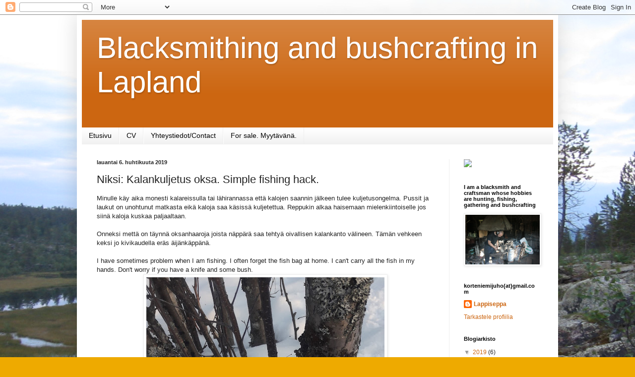

--- FILE ---
content_type: text/html; charset=UTF-8
request_url: https://lappiseppa.blogspot.com/2019/04/pikku-niksi-kalastajille-simple-fishing.html
body_size: 10537
content:
<!DOCTYPE html>
<html class='v2' dir='ltr' lang='fi'>
<head>
<link href='https://www.blogger.com/static/v1/widgets/335934321-css_bundle_v2.css' rel='stylesheet' type='text/css'/>
<meta content='width=1100' name='viewport'/>
<meta content='text/html; charset=UTF-8' http-equiv='Content-Type'/>
<meta content='blogger' name='generator'/>
<link href='https://lappiseppa.blogspot.com/favicon.ico' rel='icon' type='image/x-icon'/>
<link href='https://lappiseppa.blogspot.com/2019/04/pikku-niksi-kalastajille-simple-fishing.html' rel='canonical'/>
<link rel="alternate" type="application/atom+xml" title="Blacksmithing and bushcrafting in Lapland - Atom" href="https://lappiseppa.blogspot.com/feeds/posts/default" />
<link rel="alternate" type="application/rss+xml" title="Blacksmithing and bushcrafting in Lapland - RSS" href="https://lappiseppa.blogspot.com/feeds/posts/default?alt=rss" />
<link rel="service.post" type="application/atom+xml" title="Blacksmithing and bushcrafting in Lapland - Atom" href="https://www.blogger.com/feeds/6617146670400680425/posts/default" />

<link rel="alternate" type="application/atom+xml" title="Blacksmithing and bushcrafting in Lapland - Atom" href="https://lappiseppa.blogspot.com/feeds/5518355409552610791/comments/default" />
<!--Can't find substitution for tag [blog.ieCssRetrofitLinks]-->
<link href='https://blogger.googleusercontent.com/img/b/R29vZ2xl/AVvXsEicDIwGWmlJZ7W5lvSSSgfbcqufvYjSyNYIkrcn-OOd0HiwIVQoFzseJNuCoUhYpuAyUVRdb9SUboeCUg9PRYI935zs7qZNq45Rv-UhpVQSMgcRmnyyKXbXnrcm7GplFHhOvRJ368jK4WE/s640/20190404_193519.jpg' rel='image_src'/>
<meta content='https://lappiseppa.blogspot.com/2019/04/pikku-niksi-kalastajille-simple-fishing.html' property='og:url'/>
<meta content='Niksi: Kalankuljetus oksa. Simple fishing hack.' property='og:title'/>
<meta content='Minulle käy aika monesti kalareissulla tai lähirannassa että kalojen saannin jälkeen tulee kuljetusongelma. Pussit ja laukut on unohtunut ma...' property='og:description'/>
<meta content='https://blogger.googleusercontent.com/img/b/R29vZ2xl/AVvXsEicDIwGWmlJZ7W5lvSSSgfbcqufvYjSyNYIkrcn-OOd0HiwIVQoFzseJNuCoUhYpuAyUVRdb9SUboeCUg9PRYI935zs7qZNq45Rv-UhpVQSMgcRmnyyKXbXnrcm7GplFHhOvRJ368jK4WE/w1200-h630-p-k-no-nu/20190404_193519.jpg' property='og:image'/>
<title>Blacksmithing and bushcrafting in Lapland: Niksi: Kalankuljetus oksa. Simple fishing hack.</title>
<style id='page-skin-1' type='text/css'><!--
/*
-----------------------------------------------
Blogger Template Style
Name:     Simple
Designer: Blogger
URL:      www.blogger.com
----------------------------------------------- */
/* Content
----------------------------------------------- */
body {
font: normal normal 12px Arial, Tahoma, Helvetica, FreeSans, sans-serif;
color: #222222;
background: #eeaa00 url(//4.bp.blogspot.com/-eQDQy1I9uxI/Vz9w10ircJI/AAAAAAAAAL8/81znbJn7xtAlAbfxxihimKI3CwSVw5jWACK4B/s1600/vaellus%252Brauma%2B196.jpg) repeat scroll top center;
padding: 0 40px 40px 40px;
}
html body .region-inner {
min-width: 0;
max-width: 100%;
width: auto;
}
h2 {
font-size: 22px;
}
a:link {
text-decoration:none;
color: #cc6611;
}
a:visited {
text-decoration:none;
color: #888888;
}
a:hover {
text-decoration:underline;
color: #ff9900;
}
.body-fauxcolumn-outer .fauxcolumn-inner {
background: transparent none repeat scroll top left;
_background-image: none;
}
.body-fauxcolumn-outer .cap-top {
position: absolute;
z-index: 1;
height: 400px;
width: 100%;
}
.body-fauxcolumn-outer .cap-top .cap-left {
width: 100%;
background: transparent none repeat-x scroll top left;
_background-image: none;
}
.content-outer {
-moz-box-shadow: 0 0 40px rgba(0, 0, 0, .15);
-webkit-box-shadow: 0 0 5px rgba(0, 0, 0, .15);
-goog-ms-box-shadow: 0 0 10px #333333;
box-shadow: 0 0 40px rgba(0, 0, 0, .15);
margin-bottom: 1px;
}
.content-inner {
padding: 10px 10px;
}
.content-inner {
background-color: #ffffff;
}
/* Header
----------------------------------------------- */
.header-outer {
background: #cc6611 url(https://www.blogblog.com/1kt/simple/gradients_light.png) repeat-x scroll 0 -400px;
_background-image: none;
}
.Header h1 {
font: normal normal 60px Arial, Tahoma, Helvetica, FreeSans, sans-serif;
color: #ffffff;
text-shadow: 1px 2px 3px rgba(0, 0, 0, .2);
}
.Header h1 a {
color: #ffffff;
}
.Header .description {
font-size: 140%;
color: #ffffff;
}
.header-inner .Header .titlewrapper {
padding: 22px 30px;
}
.header-inner .Header .descriptionwrapper {
padding: 0 30px;
}
/* Tabs
----------------------------------------------- */
.tabs-inner .section:first-child {
border-top: 0 solid #eeeeee;
}
.tabs-inner .section:first-child ul {
margin-top: -0;
border-top: 0 solid #eeeeee;
border-left: 0 solid #eeeeee;
border-right: 0 solid #eeeeee;
}
.tabs-inner .widget ul {
background: #eeeeee url(https://resources.blogblog.com/blogblog/data/1kt/simple/gradients_light.png) repeat-x scroll 0 -800px;
_background-image: none;
border-bottom: 1px solid #eeeeee;
margin-top: 0;
margin-left: -30px;
margin-right: -30px;
}
.tabs-inner .widget li a {
display: inline-block;
padding: .6em 1em;
font: normal normal 14px Arial, Tahoma, Helvetica, FreeSans, sans-serif;
color: #000000;
border-left: 1px solid #ffffff;
border-right: 1px solid #eeeeee;
}
.tabs-inner .widget li:first-child a {
border-left: none;
}
.tabs-inner .widget li.selected a, .tabs-inner .widget li a:hover {
color: #000000;
background-color: #999999;
text-decoration: none;
}
/* Columns
----------------------------------------------- */
.main-outer {
border-top: 0 solid #eeeeee;
}
.fauxcolumn-left-outer .fauxcolumn-inner {
border-right: 1px solid #eeeeee;
}
.fauxcolumn-right-outer .fauxcolumn-inner {
border-left: 1px solid #eeeeee;
}
/* Headings
----------------------------------------------- */
div.widget > h2,
div.widget h2.title {
margin: 0 0 1em 0;
font: normal bold 11px Arial, Tahoma, Helvetica, FreeSans, sans-serif;
color: #000000;
}
/* Widgets
----------------------------------------------- */
.widget .zippy {
color: #999999;
text-shadow: 2px 2px 1px rgba(0, 0, 0, .1);
}
.widget .popular-posts ul {
list-style: none;
}
/* Posts
----------------------------------------------- */
h2.date-header {
font: normal bold 11px Arial, Tahoma, Helvetica, FreeSans, sans-serif;
}
.date-header span {
background-color: transparent;
color: #222222;
padding: inherit;
letter-spacing: inherit;
margin: inherit;
}
.main-inner {
padding-top: 30px;
padding-bottom: 30px;
}
.main-inner .column-center-inner {
padding: 0 15px;
}
.main-inner .column-center-inner .section {
margin: 0 15px;
}
.post {
margin: 0 0 25px 0;
}
h3.post-title, .comments h4 {
font: normal normal 22px Arial, Tahoma, Helvetica, FreeSans, sans-serif;
margin: .75em 0 0;
}
.post-body {
font-size: 110%;
line-height: 1.4;
position: relative;
}
.post-body img, .post-body .tr-caption-container, .Profile img, .Image img,
.BlogList .item-thumbnail img {
padding: 2px;
background: #ffffff;
border: 1px solid #eeeeee;
-moz-box-shadow: 1px 1px 5px rgba(0, 0, 0, .1);
-webkit-box-shadow: 1px 1px 5px rgba(0, 0, 0, .1);
box-shadow: 1px 1px 5px rgba(0, 0, 0, .1);
}
.post-body img, .post-body .tr-caption-container {
padding: 5px;
}
.post-body .tr-caption-container {
color: #222222;
}
.post-body .tr-caption-container img {
padding: 0;
background: transparent;
border: none;
-moz-box-shadow: 0 0 0 rgba(0, 0, 0, .1);
-webkit-box-shadow: 0 0 0 rgba(0, 0, 0, .1);
box-shadow: 0 0 0 rgba(0, 0, 0, .1);
}
.post-header {
margin: 0 0 1.5em;
line-height: 1.6;
font-size: 90%;
}
.post-footer {
margin: 20px -2px 0;
padding: 5px 10px;
color: #666666;
background-color: #f9f9f9;
border-bottom: 1px solid #eeeeee;
line-height: 1.6;
font-size: 90%;
}
#comments .comment-author {
padding-top: 1.5em;
border-top: 1px solid #eeeeee;
background-position: 0 1.5em;
}
#comments .comment-author:first-child {
padding-top: 0;
border-top: none;
}
.avatar-image-container {
margin: .2em 0 0;
}
#comments .avatar-image-container img {
border: 1px solid #eeeeee;
}
/* Comments
----------------------------------------------- */
.comments .comments-content .icon.blog-author {
background-repeat: no-repeat;
background-image: url([data-uri]);
}
.comments .comments-content .loadmore a {
border-top: 1px solid #999999;
border-bottom: 1px solid #999999;
}
.comments .comment-thread.inline-thread {
background-color: #f9f9f9;
}
.comments .continue {
border-top: 2px solid #999999;
}
/* Accents
---------------------------------------------- */
.section-columns td.columns-cell {
border-left: 1px solid #eeeeee;
}
.blog-pager {
background: transparent none no-repeat scroll top center;
}
.blog-pager-older-link, .home-link,
.blog-pager-newer-link {
background-color: #ffffff;
padding: 5px;
}
.footer-outer {
border-top: 0 dashed #bbbbbb;
}
/* Mobile
----------------------------------------------- */
body.mobile  {
background-size: auto;
}
.mobile .body-fauxcolumn-outer {
background: transparent none repeat scroll top left;
}
.mobile .body-fauxcolumn-outer .cap-top {
background-size: 100% auto;
}
.mobile .content-outer {
-webkit-box-shadow: 0 0 3px rgba(0, 0, 0, .15);
box-shadow: 0 0 3px rgba(0, 0, 0, .15);
}
.mobile .tabs-inner .widget ul {
margin-left: 0;
margin-right: 0;
}
.mobile .post {
margin: 0;
}
.mobile .main-inner .column-center-inner .section {
margin: 0;
}
.mobile .date-header span {
padding: 0.1em 10px;
margin: 0 -10px;
}
.mobile h3.post-title {
margin: 0;
}
.mobile .blog-pager {
background: transparent none no-repeat scroll top center;
}
.mobile .footer-outer {
border-top: none;
}
.mobile .main-inner, .mobile .footer-inner {
background-color: #ffffff;
}
.mobile-index-contents {
color: #222222;
}
.mobile-link-button {
background-color: #cc6611;
}
.mobile-link-button a:link, .mobile-link-button a:visited {
color: #ffffff;
}
.mobile .tabs-inner .section:first-child {
border-top: none;
}
.mobile .tabs-inner .PageList .widget-content {
background-color: #999999;
color: #000000;
border-top: 1px solid #eeeeee;
border-bottom: 1px solid #eeeeee;
}
.mobile .tabs-inner .PageList .widget-content .pagelist-arrow {
border-left: 1px solid #eeeeee;
}

--></style>
<style id='template-skin-1' type='text/css'><!--
body {
min-width: 970px;
}
.content-outer, .content-fauxcolumn-outer, .region-inner {
min-width: 970px;
max-width: 970px;
_width: 970px;
}
.main-inner .columns {
padding-left: 0px;
padding-right: 210px;
}
.main-inner .fauxcolumn-center-outer {
left: 0px;
right: 210px;
/* IE6 does not respect left and right together */
_width: expression(this.parentNode.offsetWidth -
parseInt("0px") -
parseInt("210px") + 'px');
}
.main-inner .fauxcolumn-left-outer {
width: 0px;
}
.main-inner .fauxcolumn-right-outer {
width: 210px;
}
.main-inner .column-left-outer {
width: 0px;
right: 100%;
margin-left: -0px;
}
.main-inner .column-right-outer {
width: 210px;
margin-right: -210px;
}
#layout {
min-width: 0;
}
#layout .content-outer {
min-width: 0;
width: 800px;
}
#layout .region-inner {
min-width: 0;
width: auto;
}
body#layout div.add_widget {
padding: 8px;
}
body#layout div.add_widget a {
margin-left: 32px;
}
--></style>
<style>
    body {background-image:url(\/\/4.bp.blogspot.com\/-eQDQy1I9uxI\/Vz9w10ircJI\/AAAAAAAAAL8\/81znbJn7xtAlAbfxxihimKI3CwSVw5jWACK4B\/s1600\/vaellus%252Brauma%2B196.jpg);}
    
@media (max-width: 200px) { body {background-image:url(\/\/4.bp.blogspot.com\/-eQDQy1I9uxI\/Vz9w10ircJI\/AAAAAAAAAL8\/81znbJn7xtAlAbfxxihimKI3CwSVw5jWACK4B\/w200\/vaellus%252Brauma%2B196.jpg);}}
@media (max-width: 400px) and (min-width: 201px) { body {background-image:url(\/\/4.bp.blogspot.com\/-eQDQy1I9uxI\/Vz9w10ircJI\/AAAAAAAAAL8\/81znbJn7xtAlAbfxxihimKI3CwSVw5jWACK4B\/w400\/vaellus%252Brauma%2B196.jpg);}}
@media (max-width: 800px) and (min-width: 401px) { body {background-image:url(\/\/4.bp.blogspot.com\/-eQDQy1I9uxI\/Vz9w10ircJI\/AAAAAAAAAL8\/81znbJn7xtAlAbfxxihimKI3CwSVw5jWACK4B\/w800\/vaellus%252Brauma%2B196.jpg);}}
@media (max-width: 1200px) and (min-width: 801px) { body {background-image:url(\/\/4.bp.blogspot.com\/-eQDQy1I9uxI\/Vz9w10ircJI\/AAAAAAAAAL8\/81znbJn7xtAlAbfxxihimKI3CwSVw5jWACK4B\/w1200\/vaellus%252Brauma%2B196.jpg);}}
/* Last tag covers anything over one higher than the previous max-size cap. */
@media (min-width: 1201px) { body {background-image:url(\/\/4.bp.blogspot.com\/-eQDQy1I9uxI\/Vz9w10ircJI\/AAAAAAAAAL8\/81znbJn7xtAlAbfxxihimKI3CwSVw5jWACK4B\/w1600\/vaellus%252Brauma%2B196.jpg);}}
  </style>
<link href='https://www.blogger.com/dyn-css/authorization.css?targetBlogID=6617146670400680425&amp;zx=15316fe1-b974-4305-ac62-db3fdb4f49b6' media='none' onload='if(media!=&#39;all&#39;)media=&#39;all&#39;' rel='stylesheet'/><noscript><link href='https://www.blogger.com/dyn-css/authorization.css?targetBlogID=6617146670400680425&amp;zx=15316fe1-b974-4305-ac62-db3fdb4f49b6' rel='stylesheet'/></noscript>
<meta name='google-adsense-platform-account' content='ca-host-pub-1556223355139109'/>
<meta name='google-adsense-platform-domain' content='blogspot.com'/>

</head>
<body class='loading variant-bold'>
<div class='navbar section' id='navbar' name='Navigointipalkki'><div class='widget Navbar' data-version='1' id='Navbar1'><script type="text/javascript">
    function setAttributeOnload(object, attribute, val) {
      if(window.addEventListener) {
        window.addEventListener('load',
          function(){ object[attribute] = val; }, false);
      } else {
        window.attachEvent('onload', function(){ object[attribute] = val; });
      }
    }
  </script>
<div id="navbar-iframe-container"></div>
<script type="text/javascript" src="https://apis.google.com/js/platform.js"></script>
<script type="text/javascript">
      gapi.load("gapi.iframes:gapi.iframes.style.bubble", function() {
        if (gapi.iframes && gapi.iframes.getContext) {
          gapi.iframes.getContext().openChild({
              url: 'https://www.blogger.com/navbar/6617146670400680425?po\x3d5518355409552610791\x26origin\x3dhttps://lappiseppa.blogspot.com',
              where: document.getElementById("navbar-iframe-container"),
              id: "navbar-iframe"
          });
        }
      });
    </script><script type="text/javascript">
(function() {
var script = document.createElement('script');
script.type = 'text/javascript';
script.src = '//pagead2.googlesyndication.com/pagead/js/google_top_exp.js';
var head = document.getElementsByTagName('head')[0];
if (head) {
head.appendChild(script);
}})();
</script>
</div></div>
<div class='body-fauxcolumns'>
<div class='fauxcolumn-outer body-fauxcolumn-outer'>
<div class='cap-top'>
<div class='cap-left'></div>
<div class='cap-right'></div>
</div>
<div class='fauxborder-left'>
<div class='fauxborder-right'></div>
<div class='fauxcolumn-inner'>
</div>
</div>
<div class='cap-bottom'>
<div class='cap-left'></div>
<div class='cap-right'></div>
</div>
</div>
</div>
<div class='content'>
<div class='content-fauxcolumns'>
<div class='fauxcolumn-outer content-fauxcolumn-outer'>
<div class='cap-top'>
<div class='cap-left'></div>
<div class='cap-right'></div>
</div>
<div class='fauxborder-left'>
<div class='fauxborder-right'></div>
<div class='fauxcolumn-inner'>
</div>
</div>
<div class='cap-bottom'>
<div class='cap-left'></div>
<div class='cap-right'></div>
</div>
</div>
</div>
<div class='content-outer'>
<div class='content-cap-top cap-top'>
<div class='cap-left'></div>
<div class='cap-right'></div>
</div>
<div class='fauxborder-left content-fauxborder-left'>
<div class='fauxborder-right content-fauxborder-right'></div>
<div class='content-inner'>
<header>
<div class='header-outer'>
<div class='header-cap-top cap-top'>
<div class='cap-left'></div>
<div class='cap-right'></div>
</div>
<div class='fauxborder-left header-fauxborder-left'>
<div class='fauxborder-right header-fauxborder-right'></div>
<div class='region-inner header-inner'>
<div class='header section' id='header' name='Otsikko'><div class='widget Header' data-version='1' id='Header1'>
<div id='header-inner'>
<div class='titlewrapper'>
<h1 class='title'>
<a href='https://lappiseppa.blogspot.com/'>
Blacksmithing and bushcrafting in Lapland
</a>
</h1>
</div>
<div class='descriptionwrapper'>
<p class='description'><span>
</span></p>
</div>
</div>
</div></div>
</div>
</div>
<div class='header-cap-bottom cap-bottom'>
<div class='cap-left'></div>
<div class='cap-right'></div>
</div>
</div>
</header>
<div class='tabs-outer'>
<div class='tabs-cap-top cap-top'>
<div class='cap-left'></div>
<div class='cap-right'></div>
</div>
<div class='fauxborder-left tabs-fauxborder-left'>
<div class='fauxborder-right tabs-fauxborder-right'></div>
<div class='region-inner tabs-inner'>
<div class='tabs section' id='crosscol' name='Kaikki sarakkeet'><div class='widget PageList' data-version='1' id='PageList1'>
<h2>Sivut</h2>
<div class='widget-content'>
<ul>
<li>
<a href='https://lappiseppa.blogspot.com/'>Etusivu</a>
</li>
<li>
<a href='https://lappiseppa.blogspot.com/p/cv.html'>CV</a>
</li>
<li>
<a href='https://lappiseppa.blogspot.com/p/yhteystiedot.html'>Yhteystiedot/Contact</a>
</li>
<li>
<a href='https://lappiseppa.blogspot.com/p/for-sale.html'>For sale. Myytävänä.</a>
</li>
</ul>
<div class='clear'></div>
</div>
</div></div>
<div class='tabs no-items section' id='crosscol-overflow' name='Cross-Column 2'></div>
</div>
</div>
<div class='tabs-cap-bottom cap-bottom'>
<div class='cap-left'></div>
<div class='cap-right'></div>
</div>
</div>
<div class='main-outer'>
<div class='main-cap-top cap-top'>
<div class='cap-left'></div>
<div class='cap-right'></div>
</div>
<div class='fauxborder-left main-fauxborder-left'>
<div class='fauxborder-right main-fauxborder-right'></div>
<div class='region-inner main-inner'>
<div class='columns fauxcolumns'>
<div class='fauxcolumn-outer fauxcolumn-center-outer'>
<div class='cap-top'>
<div class='cap-left'></div>
<div class='cap-right'></div>
</div>
<div class='fauxborder-left'>
<div class='fauxborder-right'></div>
<div class='fauxcolumn-inner'>
</div>
</div>
<div class='cap-bottom'>
<div class='cap-left'></div>
<div class='cap-right'></div>
</div>
</div>
<div class='fauxcolumn-outer fauxcolumn-left-outer'>
<div class='cap-top'>
<div class='cap-left'></div>
<div class='cap-right'></div>
</div>
<div class='fauxborder-left'>
<div class='fauxborder-right'></div>
<div class='fauxcolumn-inner'>
</div>
</div>
<div class='cap-bottom'>
<div class='cap-left'></div>
<div class='cap-right'></div>
</div>
</div>
<div class='fauxcolumn-outer fauxcolumn-right-outer'>
<div class='cap-top'>
<div class='cap-left'></div>
<div class='cap-right'></div>
</div>
<div class='fauxborder-left'>
<div class='fauxborder-right'></div>
<div class='fauxcolumn-inner'>
</div>
</div>
<div class='cap-bottom'>
<div class='cap-left'></div>
<div class='cap-right'></div>
</div>
</div>
<!-- corrects IE6 width calculation -->
<div class='columns-inner'>
<div class='column-center-outer'>
<div class='column-center-inner'>
<div class='main section' id='main' name='Ensisijainen'><div class='widget Blog' data-version='1' id='Blog1'>
<div class='blog-posts hfeed'>

          <div class="date-outer">
        
<h2 class='date-header'><span>lauantai 6. huhtikuuta 2019</span></h2>

          <div class="date-posts">
        
<div class='post-outer'>
<div class='post hentry uncustomized-post-template' itemprop='blogPost' itemscope='itemscope' itemtype='http://schema.org/BlogPosting'>
<meta content='https://blogger.googleusercontent.com/img/b/R29vZ2xl/AVvXsEicDIwGWmlJZ7W5lvSSSgfbcqufvYjSyNYIkrcn-OOd0HiwIVQoFzseJNuCoUhYpuAyUVRdb9SUboeCUg9PRYI935zs7qZNq45Rv-UhpVQSMgcRmnyyKXbXnrcm7GplFHhOvRJ368jK4WE/s640/20190404_193519.jpg' itemprop='image_url'/>
<meta content='6617146670400680425' itemprop='blogId'/>
<meta content='5518355409552610791' itemprop='postId'/>
<a name='5518355409552610791'></a>
<h3 class='post-title entry-title' itemprop='name'>
Niksi: Kalankuljetus oksa. Simple fishing hack.
</h3>
<div class='post-header'>
<div class='post-header-line-1'></div>
</div>
<div class='post-body entry-content' id='post-body-5518355409552610791' itemprop='description articleBody'>
Minulle käy aika monesti kalareissulla tai lähirannassa että kalojen saannin jälkeen tulee kuljetusongelma. Pussit ja laukut on unohtunut matkasta eikä kaloja saa käsissä kuljetettua. Reppukin alkaa haisemaan mielenkiintoiselle jos siinä kaloja kuskaa paljaaltaan.<br />
<br />
Onneksi mettä on täynnä oksanhaaroja joista näppärä saa tehtyä oivallisen kalankanto välineen. Tämän vehkeen keksi jo kivikaudella eräs äijänkäppänä.<br />
<br />
I have sometimes problem when I am fishing. I often forget the fish bag at home. I can't carry all the fish in my hands. Don't worry if you have a knife and some bush.<br />
<div class="separator" style="clear: both; text-align: center;">
<a href="https://blogger.googleusercontent.com/img/b/R29vZ2xl/AVvXsEicDIwGWmlJZ7W5lvSSSgfbcqufvYjSyNYIkrcn-OOd0HiwIVQoFzseJNuCoUhYpuAyUVRdb9SUboeCUg9PRYI935zs7qZNq45Rv-UhpVQSMgcRmnyyKXbXnrcm7GplFHhOvRJ368jK4WE/s1600/20190404_193519.jpg" imageanchor="1" style="margin-left: 1em; margin-right: 1em;"><img border="0" data-original-height="1600" data-original-width="1200" height="640" src="https://blogger.googleusercontent.com/img/b/R29vZ2xl/AVvXsEicDIwGWmlJZ7W5lvSSSgfbcqufvYjSyNYIkrcn-OOd0HiwIVQoFzseJNuCoUhYpuAyUVRdb9SUboeCUg9PRYI935zs7qZNq45Rv-UhpVQSMgcRmnyyKXbXnrcm7GplFHhOvRJ368jK4WE/s640/20190404_193519.jpg" width="480" /></a></div>
<br />
<div class="separator" style="clear: both; text-align: center;">
<a href="https://blogger.googleusercontent.com/img/b/R29vZ2xl/AVvXsEh09QsaREx2h3ZNGE_cDLAwN3Ut8pWMXv7Gw813Ch5IEVIfIHofrZGNbJcqpzMIG234zaPzxfc3iGDw2TGatX3-nHmd6o1btYJtQWTSvDInT-azlYZPVNpMXH9fwg1LInB6PBtMA9_6ZKI/s1600/20190404_193557.jpg" imageanchor="1" style="margin-left: 1em; margin-right: 1em;"><img border="0" data-original-height="1600" data-original-width="1200" height="640" src="https://blogger.googleusercontent.com/img/b/R29vZ2xl/AVvXsEh09QsaREx2h3ZNGE_cDLAwN3Ut8pWMXv7Gw813Ch5IEVIfIHofrZGNbJcqpzMIG234zaPzxfc3iGDw2TGatX3-nHmd6o1btYJtQWTSvDInT-azlYZPVNpMXH9fwg1LInB6PBtMA9_6ZKI/s640/20190404_193557.jpg" width="480" /></a></div>
<br />
<div class="separator" style="clear: both; text-align: center;">
<a href="https://blogger.googleusercontent.com/img/b/R29vZ2xl/AVvXsEgz0YSsgVZb2emFOSj0Ciex7AM1dyLmjmWO2EjdImv4ZK2rmUxvrWIkLshgpq5JYQeP4sEi7kWqS26FZWILS_sL2U8BUFj8WM1y2f49Rx6FY2U_Ogn9Yq4jyv6ftSAn_bnKVOoUbOX191s/s1600/20190404_193734.jpg" imageanchor="1" style="margin-left: 1em; margin-right: 1em;"><img border="0" data-original-height="1600" data-original-width="1200" height="640" src="https://blogger.googleusercontent.com/img/b/R29vZ2xl/AVvXsEgz0YSsgVZb2emFOSj0Ciex7AM1dyLmjmWO2EjdImv4ZK2rmUxvrWIkLshgpq5JYQeP4sEi7kWqS26FZWILS_sL2U8BUFj8WM1y2f49Rx6FY2U_Ogn9Yq4jyv6ftSAn_bnKVOoUbOX191s/s640/20190404_193734.jpg" width="480" /></a></div>
<br />
<div class="separator" style="clear: both; text-align: center;">
<a href="https://blogger.googleusercontent.com/img/b/R29vZ2xl/AVvXsEi3AOqVOqCNe71SJJEG_XMSbW0ubVqaVENaJDUYDAVVgtZmUzcOf4fN9KhCbqULrDMU24idymYUoly4X5Gzxh0AQiImja742YDQgOMREx1eOwoeKenkxDq7J9D_DLtKAcOGDkPP0Gb5AmI/s1600/20190404_194233.jpg" imageanchor="1" style="margin-left: 1em; margin-right: 1em;"><img border="0" data-original-height="1200" data-original-width="1600" height="480" src="https://blogger.googleusercontent.com/img/b/R29vZ2xl/AVvXsEi3AOqVOqCNe71SJJEG_XMSbW0ubVqaVENaJDUYDAVVgtZmUzcOf4fN9KhCbqULrDMU24idymYUoly4X5Gzxh0AQiImja742YDQgOMREx1eOwoeKenkxDq7J9D_DLtKAcOGDkPP0Gb5AmI/s640/20190404_194233.jpg" width="640" /></a></div>
<br />
<div class="separator" style="clear: both; text-align: center;">
<a href="https://blogger.googleusercontent.com/img/b/R29vZ2xl/AVvXsEiYoTKGV7hBZy7PB5ggJ-obl39uUeah_yXeg4Khhbjpml7nYxz5HlNxDwlxZYljhxBuA-gZ0tuS9xVij9xtoPJG3pL0-3HJkX7yttsgXHAeSdh1AyTbyTN3ACddA6v_8BtiUx75H1pWcEA/s1600/20190404_194701.jpg" imageanchor="1" style="margin-left: 1em; margin-right: 1em;"><img border="0" data-original-height="1600" data-original-width="1200" height="640" src="https://blogger.googleusercontent.com/img/b/R29vZ2xl/AVvXsEiYoTKGV7hBZy7PB5ggJ-obl39uUeah_yXeg4Khhbjpml7nYxz5HlNxDwlxZYljhxBuA-gZ0tuS9xVij9xtoPJG3pL0-3HJkX7yttsgXHAeSdh1AyTbyTN3ACddA6v_8BtiUx75H1pWcEA/s640/20190404_194701.jpg" width="480" /></a></div>
<br />
<div style='clear: both;'></div>
</div>
<div class='post-footer'>
<div class='post-footer-line post-footer-line-1'>
<span class='post-author vcard'>
Lähettänyt
<span class='fn' itemprop='author' itemscope='itemscope' itemtype='http://schema.org/Person'>
<meta content='https://www.blogger.com/profile/04278518202061542203' itemprop='url'/>
<a class='g-profile' href='https://www.blogger.com/profile/04278518202061542203' rel='author' title='author profile'>
<span itemprop='name'>Lappiseppa</span>
</a>
</span>
</span>
<span class='post-timestamp'>
klo
<meta content='https://lappiseppa.blogspot.com/2019/04/pikku-niksi-kalastajille-simple-fishing.html' itemprop='url'/>
<a class='timestamp-link' href='https://lappiseppa.blogspot.com/2019/04/pikku-niksi-kalastajille-simple-fishing.html' rel='bookmark' title='permanent link'><abbr class='published' itemprop='datePublished' title='2019-04-06T04:30:00-07:00'>4.30</abbr></a>
</span>
<span class='post-comment-link'>
</span>
<span class='post-icons'>
<span class='item-control blog-admin pid-1548949628'>
<a href='https://www.blogger.com/post-edit.g?blogID=6617146670400680425&postID=5518355409552610791&from=pencil' title='Muokkaa tekstiä'>
<img alt='' class='icon-action' height='18' src='https://resources.blogblog.com/img/icon18_edit_allbkg.gif' width='18'/>
</a>
</span>
</span>
<div class='post-share-buttons goog-inline-block'>
<a class='goog-inline-block share-button sb-email' href='https://www.blogger.com/share-post.g?blogID=6617146670400680425&postID=5518355409552610791&target=email' target='_blank' title='Kohteen lähettäminen sähköpostitse'><span class='share-button-link-text'>Kohteen lähettäminen sähköpostitse</span></a><a class='goog-inline-block share-button sb-blog' href='https://www.blogger.com/share-post.g?blogID=6617146670400680425&postID=5518355409552610791&target=blog' onclick='window.open(this.href, "_blank", "height=270,width=475"); return false;' target='_blank' title='Bloggaa tästä!'><span class='share-button-link-text'>Bloggaa tästä!</span></a><a class='goog-inline-block share-button sb-twitter' href='https://www.blogger.com/share-post.g?blogID=6617146670400680425&postID=5518355409552610791&target=twitter' target='_blank' title='Jaa X:ssä'><span class='share-button-link-text'>Jaa X:ssä</span></a><a class='goog-inline-block share-button sb-facebook' href='https://www.blogger.com/share-post.g?blogID=6617146670400680425&postID=5518355409552610791&target=facebook' onclick='window.open(this.href, "_blank", "height=430,width=640"); return false;' target='_blank' title='Jaa Facebookiin'><span class='share-button-link-text'>Jaa Facebookiin</span></a><a class='goog-inline-block share-button sb-pinterest' href='https://www.blogger.com/share-post.g?blogID=6617146670400680425&postID=5518355409552610791&target=pinterest' target='_blank' title='Jaa Pinterestiin'><span class='share-button-link-text'>Jaa Pinterestiin</span></a>
</div>
</div>
<div class='post-footer-line post-footer-line-2'>
<span class='post-labels'>
</span>
</div>
<div class='post-footer-line post-footer-line-3'>
<span class='post-location'>
</span>
</div>
</div>
</div>
<div class='comments' id='comments'>
<a name='comments'></a>
<h4>Ei kommentteja:</h4>
<div id='Blog1_comments-block-wrapper'>
<dl class='avatar-comment-indent' id='comments-block'>
</dl>
</div>
<p class='comment-footer'>
<div class='comment-form'>
<a name='comment-form'></a>
<h4 id='comment-post-message'>Lähetä kommentti</h4>
<p>
</p>
<a href='https://www.blogger.com/comment/frame/6617146670400680425?po=5518355409552610791&hl=fi&saa=85391&origin=https://lappiseppa.blogspot.com' id='comment-editor-src'></a>
<iframe allowtransparency='true' class='blogger-iframe-colorize blogger-comment-from-post' frameborder='0' height='410px' id='comment-editor' name='comment-editor' src='' width='100%'></iframe>
<script src='https://www.blogger.com/static/v1/jsbin/2830521187-comment_from_post_iframe.js' type='text/javascript'></script>
<script type='text/javascript'>
      BLOG_CMT_createIframe('https://www.blogger.com/rpc_relay.html');
    </script>
</div>
</p>
</div>
</div>

        </div></div>
      
</div>
<div class='blog-pager' id='blog-pager'>
<span id='blog-pager-older-link'>
<a class='blog-pager-older-link' href='https://lappiseppa.blogspot.com/2019/04/winter-2019-in-pictures-talven-2019.html' id='Blog1_blog-pager-older-link' title='Vanhempi viesti'>Vanhempi viesti</a>
</span>
<a class='home-link' href='https://lappiseppa.blogspot.com/'>Etusivu</a>
</div>
<div class='clear'></div>
<div class='post-feeds'>
<div class='feed-links'>
Tilaa:
<a class='feed-link' href='https://lappiseppa.blogspot.com/feeds/5518355409552610791/comments/default' target='_blank' type='application/atom+xml'>Lähetä kommentteja (Atom)</a>
</div>
</div>
</div></div>
</div>
</div>
<div class='column-left-outer'>
<div class='column-left-inner'>
<aside>
</aside>
</div>
</div>
<div class='column-right-outer'>
<div class='column-right-inner'>
<aside>
<div class='sidebar section' id='sidebar-right-1'><div class='widget HTML' data-version='1' id='HTML1'>
<div class='widget-content'>
<a href="https://www.blogit.fi/blacksmithing-and-bushcrafting-in-lapland/seuraa" target="_blank">
  <img src="https://www.blogit.fi/blogit-200x80.png" border="0" />
</a>
</div>
<div class='clear'></div>
</div><div class='widget Image' data-version='1' id='Image1'>
<h2>I am a blacksmith and craftsman whose hobbies are hunting, fishing, gathering and bushcrafting</h2>
<div class='widget-content'>
<img alt='I am a blacksmith and craftsman whose hobbies are hunting, fishing, gathering and bushcrafting' height='113' id='Image1_img' src='https://blogger.googleusercontent.com/img/b/R29vZ2xl/AVvXsEi2-of8Kp3ldLMfZNA0LVSYu6RNCmkUDNBgOvYrAR3eiKY6EvvfSkV_gbRBDXHkEKurWPmYlhFKt1wN7dUmRDjVxdqnReJiTJil2-P_CNtxtG0bNzAz5Q9F100q4gTfLSWQSUt_Hv33lK8/s1600/IMG_4106+%25282%2529.JPG' width='170'/>
<br/>
</div>
<div class='clear'></div>
</div><div class='widget Profile' data-version='1' id='Profile1'>
<h2>korteniemijuho(at)gmail.com</h2>
<div class='widget-content'>
<dl class='profile-datablock'>
<dt class='profile-data'>
<a class='profile-name-link g-profile' href='https://www.blogger.com/profile/04278518202061542203' rel='author' style='background-image: url(//www.blogger.com/img/logo-16.png);'>
Lappiseppa
</a>
</dt>
</dl>
<a class='profile-link' href='https://www.blogger.com/profile/04278518202061542203' rel='author'>Tarkastele profiilia</a>
<div class='clear'></div>
</div>
</div><div class='widget BlogArchive' data-version='1' id='BlogArchive1'>
<h2>Blogiarkisto</h2>
<div class='widget-content'>
<div id='ArchiveList'>
<div id='BlogArchive1_ArchiveList'>
<ul class='hierarchy'>
<li class='archivedate expanded'>
<a class='toggle' href='javascript:void(0)'>
<span class='zippy toggle-open'>

        &#9660;&#160;
      
</span>
</a>
<a class='post-count-link' href='https://lappiseppa.blogspot.com/2019/'>
2019
</a>
<span class='post-count' dir='ltr'>(6)</span>
<ul class='hierarchy'>
<li class='archivedate expanded'>
<a class='toggle' href='javascript:void(0)'>
<span class='zippy toggle-open'>

        &#9660;&#160;
      
</span>
</a>
<a class='post-count-link' href='https://lappiseppa.blogspot.com/2019/04/'>
huhtikuuta
</a>
<span class='post-count' dir='ltr'>(2)</span>
<ul class='posts'>
<li><a href='https://lappiseppa.blogspot.com/2019/04/pikku-niksi-kalastajille-simple-fishing.html'>Niksi: Kalankuljetus oksa. Simple fishing hack.</a></li>
<li><a href='https://lappiseppa.blogspot.com/2019/04/winter-2019-in-pictures-talven-2019.html'>Winter 2019 in pictures. Talven 2019 kuvia.</a></li>
</ul>
</li>
</ul>
<ul class='hierarchy'>
<li class='archivedate collapsed'>
<a class='toggle' href='javascript:void(0)'>
<span class='zippy'>

        &#9658;&#160;
      
</span>
</a>
<a class='post-count-link' href='https://lappiseppa.blogspot.com/2019/03/'>
maaliskuuta
</a>
<span class='post-count' dir='ltr'>(4)</span>
</li>
</ul>
</li>
</ul>
<ul class='hierarchy'>
<li class='archivedate collapsed'>
<a class='toggle' href='javascript:void(0)'>
<span class='zippy'>

        &#9658;&#160;
      
</span>
</a>
<a class='post-count-link' href='https://lappiseppa.blogspot.com/2017/'>
2017
</a>
<span class='post-count' dir='ltr'>(17)</span>
<ul class='hierarchy'>
<li class='archivedate collapsed'>
<a class='toggle' href='javascript:void(0)'>
<span class='zippy'>

        &#9658;&#160;
      
</span>
</a>
<a class='post-count-link' href='https://lappiseppa.blogspot.com/2017/12/'>
joulukuuta
</a>
<span class='post-count' dir='ltr'>(4)</span>
</li>
</ul>
<ul class='hierarchy'>
<li class='archivedate collapsed'>
<a class='toggle' href='javascript:void(0)'>
<span class='zippy'>

        &#9658;&#160;
      
</span>
</a>
<a class='post-count-link' href='https://lappiseppa.blogspot.com/2017/11/'>
marraskuuta
</a>
<span class='post-count' dir='ltr'>(2)</span>
</li>
</ul>
<ul class='hierarchy'>
<li class='archivedate collapsed'>
<a class='toggle' href='javascript:void(0)'>
<span class='zippy'>

        &#9658;&#160;
      
</span>
</a>
<a class='post-count-link' href='https://lappiseppa.blogspot.com/2017/05/'>
toukokuuta
</a>
<span class='post-count' dir='ltr'>(1)</span>
</li>
</ul>
<ul class='hierarchy'>
<li class='archivedate collapsed'>
<a class='toggle' href='javascript:void(0)'>
<span class='zippy'>

        &#9658;&#160;
      
</span>
</a>
<a class='post-count-link' href='https://lappiseppa.blogspot.com/2017/04/'>
huhtikuuta
</a>
<span class='post-count' dir='ltr'>(4)</span>
</li>
</ul>
<ul class='hierarchy'>
<li class='archivedate collapsed'>
<a class='toggle' href='javascript:void(0)'>
<span class='zippy'>

        &#9658;&#160;
      
</span>
</a>
<a class='post-count-link' href='https://lappiseppa.blogspot.com/2017/03/'>
maaliskuuta
</a>
<span class='post-count' dir='ltr'>(1)</span>
</li>
</ul>
<ul class='hierarchy'>
<li class='archivedate collapsed'>
<a class='toggle' href='javascript:void(0)'>
<span class='zippy'>

        &#9658;&#160;
      
</span>
</a>
<a class='post-count-link' href='https://lappiseppa.blogspot.com/2017/02/'>
helmikuuta
</a>
<span class='post-count' dir='ltr'>(5)</span>
</li>
</ul>
</li>
</ul>
<ul class='hierarchy'>
<li class='archivedate collapsed'>
<a class='toggle' href='javascript:void(0)'>
<span class='zippy'>

        &#9658;&#160;
      
</span>
</a>
<a class='post-count-link' href='https://lappiseppa.blogspot.com/2016/'>
2016
</a>
<span class='post-count' dir='ltr'>(18)</span>
<ul class='hierarchy'>
<li class='archivedate collapsed'>
<a class='toggle' href='javascript:void(0)'>
<span class='zippy'>

        &#9658;&#160;
      
</span>
</a>
<a class='post-count-link' href='https://lappiseppa.blogspot.com/2016/11/'>
marraskuuta
</a>
<span class='post-count' dir='ltr'>(4)</span>
</li>
</ul>
<ul class='hierarchy'>
<li class='archivedate collapsed'>
<a class='toggle' href='javascript:void(0)'>
<span class='zippy'>

        &#9658;&#160;
      
</span>
</a>
<a class='post-count-link' href='https://lappiseppa.blogspot.com/2016/10/'>
lokakuuta
</a>
<span class='post-count' dir='ltr'>(3)</span>
</li>
</ul>
<ul class='hierarchy'>
<li class='archivedate collapsed'>
<a class='toggle' href='javascript:void(0)'>
<span class='zippy'>

        &#9658;&#160;
      
</span>
</a>
<a class='post-count-link' href='https://lappiseppa.blogspot.com/2016/09/'>
syyskuuta
</a>
<span class='post-count' dir='ltr'>(1)</span>
</li>
</ul>
<ul class='hierarchy'>
<li class='archivedate collapsed'>
<a class='toggle' href='javascript:void(0)'>
<span class='zippy'>

        &#9658;&#160;
      
</span>
</a>
<a class='post-count-link' href='https://lappiseppa.blogspot.com/2016/08/'>
elokuuta
</a>
<span class='post-count' dir='ltr'>(2)</span>
</li>
</ul>
<ul class='hierarchy'>
<li class='archivedate collapsed'>
<a class='toggle' href='javascript:void(0)'>
<span class='zippy'>

        &#9658;&#160;
      
</span>
</a>
<a class='post-count-link' href='https://lappiseppa.blogspot.com/2016/07/'>
heinäkuuta
</a>
<span class='post-count' dir='ltr'>(1)</span>
</li>
</ul>
<ul class='hierarchy'>
<li class='archivedate collapsed'>
<a class='toggle' href='javascript:void(0)'>
<span class='zippy'>

        &#9658;&#160;
      
</span>
</a>
<a class='post-count-link' href='https://lappiseppa.blogspot.com/2016/05/'>
toukokuuta
</a>
<span class='post-count' dir='ltr'>(7)</span>
</li>
</ul>
</li>
</ul>
</div>
</div>
<div class='clear'></div>
</div>
</div></div>
</aside>
</div>
</div>
</div>
<div style='clear: both'></div>
<!-- columns -->
</div>
<!-- main -->
</div>
</div>
<div class='main-cap-bottom cap-bottom'>
<div class='cap-left'></div>
<div class='cap-right'></div>
</div>
</div>
<footer>
<div class='footer-outer'>
<div class='footer-cap-top cap-top'>
<div class='cap-left'></div>
<div class='cap-right'></div>
</div>
<div class='fauxborder-left footer-fauxborder-left'>
<div class='fauxborder-right footer-fauxborder-right'></div>
<div class='region-inner footer-inner'>
<div class='foot no-items section' id='footer-1'></div>
<table border='0' cellpadding='0' cellspacing='0' class='section-columns columns-2'>
<tbody>
<tr>
<td class='first columns-cell'>
<div class='foot no-items section' id='footer-2-1'></div>
</td>
<td class='columns-cell'>
<div class='foot no-items section' id='footer-2-2'></div>
</td>
</tr>
</tbody>
</table>
<!-- outside of the include in order to lock Attribution widget -->
<div class='foot section' id='footer-3' name='Alatunniste'><div class='widget Attribution' data-version='1' id='Attribution1'>
<div class='widget-content' style='text-align: center;'>
Teema: Yksinkertainen. Sisällön tarjoaa <a href='https://www.blogger.com' target='_blank'>Blogger</a>.
</div>
<div class='clear'></div>
</div></div>
</div>
</div>
<div class='footer-cap-bottom cap-bottom'>
<div class='cap-left'></div>
<div class='cap-right'></div>
</div>
</div>
</footer>
<!-- content -->
</div>
</div>
<div class='content-cap-bottom cap-bottom'>
<div class='cap-left'></div>
<div class='cap-right'></div>
</div>
</div>
</div>
<script type='text/javascript'>
    window.setTimeout(function() {
        document.body.className = document.body.className.replace('loading', '');
      }, 10);
  </script>

<script type="text/javascript" src="https://www.blogger.com/static/v1/widgets/2028843038-widgets.js"></script>
<script type='text/javascript'>
window['__wavt'] = 'AOuZoY7oWfFfbj6CXjidqJeepAL89szY5w:1768910745657';_WidgetManager._Init('//www.blogger.com/rearrange?blogID\x3d6617146670400680425','//lappiseppa.blogspot.com/2019/04/pikku-niksi-kalastajille-simple-fishing.html','6617146670400680425');
_WidgetManager._SetDataContext([{'name': 'blog', 'data': {'blogId': '6617146670400680425', 'title': 'Blacksmithing and bushcrafting in Lapland', 'url': 'https://lappiseppa.blogspot.com/2019/04/pikku-niksi-kalastajille-simple-fishing.html', 'canonicalUrl': 'https://lappiseppa.blogspot.com/2019/04/pikku-niksi-kalastajille-simple-fishing.html', 'homepageUrl': 'https://lappiseppa.blogspot.com/', 'searchUrl': 'https://lappiseppa.blogspot.com/search', 'canonicalHomepageUrl': 'https://lappiseppa.blogspot.com/', 'blogspotFaviconUrl': 'https://lappiseppa.blogspot.com/favicon.ico', 'bloggerUrl': 'https://www.blogger.com', 'hasCustomDomain': false, 'httpsEnabled': true, 'enabledCommentProfileImages': true, 'gPlusViewType': 'FILTERED_POSTMOD', 'adultContent': false, 'analyticsAccountNumber': '', 'encoding': 'UTF-8', 'locale': 'fi', 'localeUnderscoreDelimited': 'fi', 'languageDirection': 'ltr', 'isPrivate': false, 'isMobile': false, 'isMobileRequest': false, 'mobileClass': '', 'isPrivateBlog': false, 'isDynamicViewsAvailable': true, 'feedLinks': '\x3clink rel\x3d\x22alternate\x22 type\x3d\x22application/atom+xml\x22 title\x3d\x22Blacksmithing and bushcrafting in Lapland - Atom\x22 href\x3d\x22https://lappiseppa.blogspot.com/feeds/posts/default\x22 /\x3e\n\x3clink rel\x3d\x22alternate\x22 type\x3d\x22application/rss+xml\x22 title\x3d\x22Blacksmithing and bushcrafting in Lapland - RSS\x22 href\x3d\x22https://lappiseppa.blogspot.com/feeds/posts/default?alt\x3drss\x22 /\x3e\n\x3clink rel\x3d\x22service.post\x22 type\x3d\x22application/atom+xml\x22 title\x3d\x22Blacksmithing and bushcrafting in Lapland - Atom\x22 href\x3d\x22https://www.blogger.com/feeds/6617146670400680425/posts/default\x22 /\x3e\n\n\x3clink rel\x3d\x22alternate\x22 type\x3d\x22application/atom+xml\x22 title\x3d\x22Blacksmithing and bushcrafting in Lapland - Atom\x22 href\x3d\x22https://lappiseppa.blogspot.com/feeds/5518355409552610791/comments/default\x22 /\x3e\n', 'meTag': '', 'adsenseHostId': 'ca-host-pub-1556223355139109', 'adsenseHasAds': false, 'adsenseAutoAds': false, 'boqCommentIframeForm': true, 'loginRedirectParam': '', 'view': '', 'dynamicViewsCommentsSrc': '//www.blogblog.com/dynamicviews/4224c15c4e7c9321/js/comments.js', 'dynamicViewsScriptSrc': '//www.blogblog.com/dynamicviews/6e0d22adcfa5abea', 'plusOneApiSrc': 'https://apis.google.com/js/platform.js', 'disableGComments': true, 'interstitialAccepted': false, 'sharing': {'platforms': [{'name': 'Hae linkki', 'key': 'link', 'shareMessage': 'Hae linkki', 'target': ''}, {'name': 'Facebook', 'key': 'facebook', 'shareMessage': 'Jaa: Facebook', 'target': 'facebook'}, {'name': 'Bloggaa t\xe4st\xe4!', 'key': 'blogThis', 'shareMessage': 'Bloggaa t\xe4st\xe4!', 'target': 'blog'}, {'name': 'X', 'key': 'twitter', 'shareMessage': 'Jaa: X', 'target': 'twitter'}, {'name': 'Pinterest', 'key': 'pinterest', 'shareMessage': 'Jaa: Pinterest', 'target': 'pinterest'}, {'name': 'S\xe4hk\xf6posti', 'key': 'email', 'shareMessage': 'S\xe4hk\xf6posti', 'target': 'email'}], 'disableGooglePlus': true, 'googlePlusShareButtonWidth': 0, 'googlePlusBootstrap': '\x3cscript type\x3d\x22text/javascript\x22\x3ewindow.___gcfg \x3d {\x27lang\x27: \x27fi\x27};\x3c/script\x3e'}, 'hasCustomJumpLinkMessage': false, 'jumpLinkMessage': 'Lue lis\xe4\xe4', 'pageType': 'item', 'postId': '5518355409552610791', 'postImageThumbnailUrl': 'https://blogger.googleusercontent.com/img/b/R29vZ2xl/AVvXsEicDIwGWmlJZ7W5lvSSSgfbcqufvYjSyNYIkrcn-OOd0HiwIVQoFzseJNuCoUhYpuAyUVRdb9SUboeCUg9PRYI935zs7qZNq45Rv-UhpVQSMgcRmnyyKXbXnrcm7GplFHhOvRJ368jK4WE/s72-c/20190404_193519.jpg', 'postImageUrl': 'https://blogger.googleusercontent.com/img/b/R29vZ2xl/AVvXsEicDIwGWmlJZ7W5lvSSSgfbcqufvYjSyNYIkrcn-OOd0HiwIVQoFzseJNuCoUhYpuAyUVRdb9SUboeCUg9PRYI935zs7qZNq45Rv-UhpVQSMgcRmnyyKXbXnrcm7GplFHhOvRJ368jK4WE/s640/20190404_193519.jpg', 'pageName': 'Niksi: Kalankuljetus oksa. Simple fishing hack.', 'pageTitle': 'Blacksmithing and bushcrafting in Lapland: Niksi: Kalankuljetus oksa. Simple fishing hack.'}}, {'name': 'features', 'data': {}}, {'name': 'messages', 'data': {'edit': 'Muokkaa', 'linkCopiedToClipboard': 'Linkki kopioitiin leikep\xf6yd\xe4lle!', 'ok': 'OK', 'postLink': 'Tekstin linkki'}}, {'name': 'template', 'data': {'name': 'Simple', 'localizedName': 'Yksinkertainen', 'isResponsive': false, 'isAlternateRendering': false, 'isCustom': false, 'variant': 'bold', 'variantId': 'bold'}}, {'name': 'view', 'data': {'classic': {'name': 'classic', 'url': '?view\x3dclassic'}, 'flipcard': {'name': 'flipcard', 'url': '?view\x3dflipcard'}, 'magazine': {'name': 'magazine', 'url': '?view\x3dmagazine'}, 'mosaic': {'name': 'mosaic', 'url': '?view\x3dmosaic'}, 'sidebar': {'name': 'sidebar', 'url': '?view\x3dsidebar'}, 'snapshot': {'name': 'snapshot', 'url': '?view\x3dsnapshot'}, 'timeslide': {'name': 'timeslide', 'url': '?view\x3dtimeslide'}, 'isMobile': false, 'title': 'Niksi: Kalankuljetus oksa. Simple fishing hack.', 'description': 'Minulle k\xe4y aika monesti kalareissulla tai l\xe4hirannassa ett\xe4 kalojen saannin j\xe4lkeen tulee kuljetusongelma. Pussit ja laukut on unohtunut ma...', 'featuredImage': 'https://blogger.googleusercontent.com/img/b/R29vZ2xl/AVvXsEicDIwGWmlJZ7W5lvSSSgfbcqufvYjSyNYIkrcn-OOd0HiwIVQoFzseJNuCoUhYpuAyUVRdb9SUboeCUg9PRYI935zs7qZNq45Rv-UhpVQSMgcRmnyyKXbXnrcm7GplFHhOvRJ368jK4WE/s640/20190404_193519.jpg', 'url': 'https://lappiseppa.blogspot.com/2019/04/pikku-niksi-kalastajille-simple-fishing.html', 'type': 'item', 'isSingleItem': true, 'isMultipleItems': false, 'isError': false, 'isPage': false, 'isPost': true, 'isHomepage': false, 'isArchive': false, 'isLabelSearch': false, 'postId': 5518355409552610791}}]);
_WidgetManager._RegisterWidget('_NavbarView', new _WidgetInfo('Navbar1', 'navbar', document.getElementById('Navbar1'), {}, 'displayModeFull'));
_WidgetManager._RegisterWidget('_HeaderView', new _WidgetInfo('Header1', 'header', document.getElementById('Header1'), {}, 'displayModeFull'));
_WidgetManager._RegisterWidget('_PageListView', new _WidgetInfo('PageList1', 'crosscol', document.getElementById('PageList1'), {'title': 'Sivut', 'links': [{'isCurrentPage': false, 'href': 'https://lappiseppa.blogspot.com/', 'title': 'Etusivu'}, {'isCurrentPage': false, 'href': 'https://lappiseppa.blogspot.com/p/cv.html', 'id': '807665352066569103', 'title': 'CV'}, {'isCurrentPage': false, 'href': 'https://lappiseppa.blogspot.com/p/yhteystiedot.html', 'id': '2244672985617181867', 'title': 'Yhteystiedot/Contact'}, {'isCurrentPage': false, 'href': 'https://lappiseppa.blogspot.com/p/for-sale.html', 'id': '2623036572453327648', 'title': 'For sale. Myyt\xe4v\xe4n\xe4.'}], 'mobile': false, 'showPlaceholder': true, 'hasCurrentPage': false}, 'displayModeFull'));
_WidgetManager._RegisterWidget('_BlogView', new _WidgetInfo('Blog1', 'main', document.getElementById('Blog1'), {'cmtInteractionsEnabled': false, 'lightboxEnabled': true, 'lightboxModuleUrl': 'https://www.blogger.com/static/v1/jsbin/3345044550-lbx__fi.js', 'lightboxCssUrl': 'https://www.blogger.com/static/v1/v-css/828616780-lightbox_bundle.css'}, 'displayModeFull'));
_WidgetManager._RegisterWidget('_HTMLView', new _WidgetInfo('HTML1', 'sidebar-right-1', document.getElementById('HTML1'), {}, 'displayModeFull'));
_WidgetManager._RegisterWidget('_ImageView', new _WidgetInfo('Image1', 'sidebar-right-1', document.getElementById('Image1'), {'resize': true}, 'displayModeFull'));
_WidgetManager._RegisterWidget('_ProfileView', new _WidgetInfo('Profile1', 'sidebar-right-1', document.getElementById('Profile1'), {}, 'displayModeFull'));
_WidgetManager._RegisterWidget('_BlogArchiveView', new _WidgetInfo('BlogArchive1', 'sidebar-right-1', document.getElementById('BlogArchive1'), {'languageDirection': 'ltr', 'loadingMessage': 'Ladataan\x26hellip;'}, 'displayModeFull'));
_WidgetManager._RegisterWidget('_AttributionView', new _WidgetInfo('Attribution1', 'footer-3', document.getElementById('Attribution1'), {}, 'displayModeFull'));
</script>
</body>
</html>